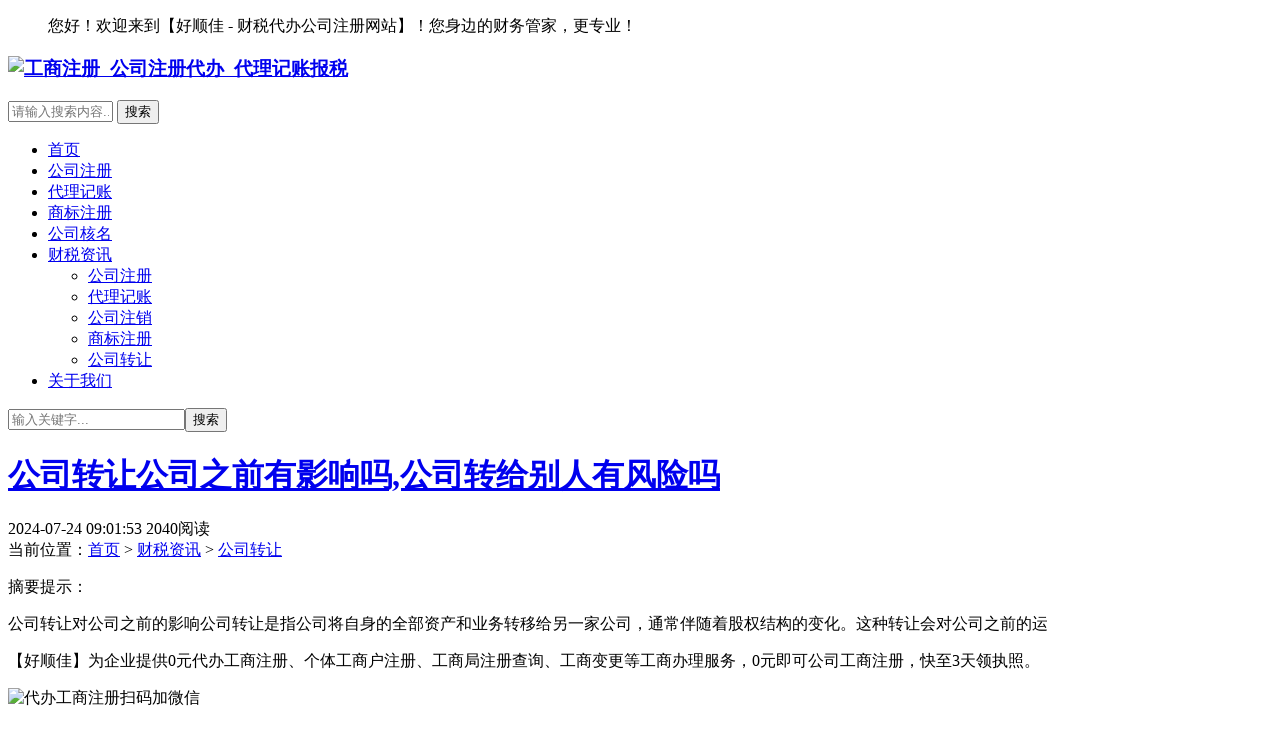

--- FILE ---
content_type: text/html
request_url: https://www.banhsj.com/zxgszr/63104.html
body_size: 7380
content:
<!DOCTYPE html>
<head>
<meta http-equiv="Content-Type" content="text/html; charset=utf-8" />
<meta http-equiv="X-UA-Compatible" content="IE=edge, chrome=1" />
<meta name="viewport" content="width=device-width, initial-scale=1, minimum-scale=1, maximum-scale=1, viewport-fit=cover">
<meta name="applicable-device" content="pc,mobile">
<meta name="renderer" content="webkit" />
<meta name="force-rendering" content="webkit" />

<title>公司转让公司之前有影响吗,公司转给别人有风险吗 - 好顺佳</title>
<meta name="keywords" content="公司,转让,转给"/>
<meta name="description" content="公司转让对公司之前的影响公司转让是指公司将自身的全部资产和业务转移给另一家公司，通常伴随着股权结构的变化。这种转让会对公司之前的运"/>

<script src="/skin/blog/js/zblogphp.js"></script>
<script src="/skin/blog/js/instantpage.min.js" type="module"></script>
<script src="/skin/blog/js/jquery-2.2.4.min.js"></script>
<script src="/skin/blog/js/c_html_js_add.js"></script>
<script src="/skin/blog/js/swiper.min.js"></script>
<link rel="stylesheet" href="/skin/blog/css/swiper.min.css" media="all" />
<link rel="stylesheet" href="/skin/blog/css/animate.css" type="text/css" media="all" />
<link rel="stylesheet" href="/skin/blog/css/style.css" media="all" />
<link rel="stylesheet" href="/skin/blog/css/sweetalert.css" media="all" />
<!--[if lt IE 9]><script src="/skin/blog/js/html5shiv.js"></script><![endif]-->
<link href="/skin/blog/css/font-awesome.min.css" type=text/css rel=stylesheet>
<style>.dibunav_pro{display: none;}
@media screen and (max-width:1000px) {body{padding-bottom:56px;}.dibunav_pro{background:#fafafa;padding:7px 0 2px 0;width:100%;position:fixed;left:0;bottom:0;display:block;z-index:100;border-top:1px solid #dddddd;}.dibunav_pro ul{display:flex;}.dibunav_pro ul li{flex:1;text-align:center;list-style-type:none;margin:0px;padding:0px;}.dibunav_pro ul li span{display:block;color:#333;font-size:14px;line-height:20px;}.dibunav_pro a{color:#000;text-decoration:none;}.dibunav_pro *{padding:0;margin:0;list-style:none;font-weight:normal;}.dibunav_pro ul li i.fa{font-size:1.8em;}}</style>
<link rel="stylesheet" type="text/css" href="/skin/blog/css/dx_server.css"/>
<link href="/skin/blog/css/style_3.css" rel="stylesheet" type="text/css">
<style>@charset "utf-8";/* CSS Document */</style>
</head>
<body class="home home-category" style="background-image:url();">
<header class="top-header topnavbar">
	<nav id="top-header">
		<div class="top-nav container clearfix">
			<ul class="top-menu-fl">您好！欢迎来到【好顺佳 - 财税代办公司注册网站】！您身边的财务管家，更专业！</ul>
			<ul class="top-menu-fr"></ul>
		</div>
	</nav>
<div class="top-bar">
<div class="new-header container clearfix">
  <div class="top-bar-left pull-left navlogo">
    <h3><a href="http://www.banhsj.com/" class="logo box"><img src="/skin/blog/images/logo.png" alt="工商注册_公司注册代办_代理记账报税"><b class="shan"></b></a></h3>
  </div>
  <div class="top-bar-left header-nav fl" data-type="article" data-infoid="44">
<div class="nav-sjlogo">
  <i class="nav-bar"><span></span><span></span><span></span></i>
  <i class="icon font-search top-search"></i>
</div>
<form name="search" class="m_searchform" method="post" action="">
  <input class="searchInput" type="text" name="q" size="11" placeholder="请输入搜索内容..." value="" id="ms" />
  <input type="submit" class="btn_m" value="搜索">
</form>
<aside class="mobile_aside mobile_nav">
  <ul id="nav" class="top-bar-menu nav-pills">
    <li class="navbar-item "><a href="/" title="">首页</a></li>
            <li class="navbar-item "><a href="/gszc.html">公司注册</a></li>
                  <li class="navbar-item "><a href="/jizhang.html">代理记账</a></li>
                  <li class="navbar-item "><a href="/shangbiao.html">商标注册</a></li>
                  <li class="navbar-item "><a href="/heming.html">公司核名</a></li>
                  <li class="navbar-item menu-item-has-children"><a href="/zuxun/">财税资讯</a>
      <ul class="sub-menu">
                <li class="navbar-item "><a href="/zxgszc/">公司注册</a></li>
                <li class="navbar-item "><a href="/zxdljz/">代理记账</a></li>
                <li class="navbar-item "><a href="/zxgszx/">公司注销</a></li>
                <li class="navbar-item "><a href="/zxsbzc/">商标注册</a></li>
                <li class="navbar-item "><a href="/zxgszr/">公司转让</a></li>
              </ul>
    </li>
                  <li class="navbar-item "><a href="/about.html">关于我们</a></li>
            </ul>
</aside>
</div>
<div class="top-bar-right text-right fr">
  <div class="top-admin">
    <div class="search_top">
      <a class="search_btn" href="javascript:;" title="点击搜索"><i class="icon font-search"></i></a>
      <div class="top_search"><form method="post" name="search" action="" class="t-searchform"><input type="text" name="q" placeholder="输入关键字..." class="text"><input type="submit" class="btn" value="搜索"></form></div>
    </div>
  </div>
</div>
</div>
<div id="percentageCounter"></div>
</div>
</header><div class="article-term">
<div class="term-top">
<div class="term-box">
<div class="term-bar-bg" style="background-image: url(/skin/blog/images/new_banner.jpg);"></div>
</div>
<div class="container term-text">
<h1 class="article-title"><a href="/zxgszr/63104.html">公司转让公司之前有影响吗,公司转给别人有风险吗</a></h1>
<div class="article-meta">
  <span class="meta-time"><i class="icon font-time"></i>2024-07-24 09:01:53</span>
  <span class="meta-view"><i class="icon font-eye"></i>2040阅读</span>
</div>
</div>
</div>
<div class="moveing-warp">
  <div class="bolang1 move"></div>
  <div class="bolang2 move"></div>
  <div class="bolang3 move"></div>
</div>
</div>
<main class="main-content auto-wrap container clearfix">
<div class="content-wrap fl">
      <article class="article-main theme-box">
<header class="article-header clearfix">
  <nav class="navcates place">
  当前位置：<i class="icon font-home"></i><a href="/">首页</a>&nbsp;>&nbsp;<a href="/zuxun/">财税资讯</a>&nbsp;>&nbsp;<a href="/zxgszr/">公司转让</a></nav>
  <div id="font-change" class="single-font fr">
    <span id="font-dec"><a href="#" title="减小字体"><i class="icon font-minus-square-o"></i></a></span>
    <span id="font-int"><a href="#" title="默认字体"><i class="icon font-font"></i></a></span>
    <span id="font-inc"><a href="#" title="增大字体"><i class="icon font-plus-square-o"></i></a></span>
    <a class="r-hide" href="javascript:switchcloseside()" target="_self"><i class="icon font-icverticleright"></i></a>
  </div>
</header>
  <div class="article-content">
      <div class="single-entry">
          <div class="article-update-tips">
      <p class="update-tips-ts"><i class="icon font-exclamationcircle"></i>摘要提示：</p>
      <p class="update-tips-text">公司转让对公司之前的影响公司转让是指公司将自身的全部资产和业务转移给另一家公司，通常伴随着股权结构的变化。这种转让会对公司之前的运</p>
    </div>
    <p>【好顺佳】为企业提供0元代办工商注册、个体工商户注册、工商局注册查询、工商变更等工商办理服务，0元即可公司工商注册，快至3天领执照。</p><p><img class="ue-image" src="/skin/blog/images/new_ad.jpg" alt="代办工商注册扫码加微信"/></p>

    <h2>公司转让对公司之前的影响</h2>
<p>公司转让是指公司将自身的全部资产和业务转移给另一家公司，通常伴随着股权结构的变化。这种转让会对公司之前的运营、合同、债务等方面产生一定的影响。以下是具体分析：</p>
<p>1. 合同的延续性根据《中华人民共和国合同法》的规定，公司转让后，原有的合同仍然有效，除非合同中有特别约定。这意味着，公司在转让前签订的合同将继续执行，新的公司法人或所有权人将承担这些合同中的权利和义务。</p>
<p>2. 债务和债权的转移公司转让过程中，原有的债务和债权通常也会一并转移给新的公司法人或所有权人。这意味着，新的公司法人或所有权人需要承担公司转让前的所有债务和债权。</p>
<p>3. 法律责任的延续公司转让后，新的公司法人或所有权人将承担公司转让前的法律责任。例如，如果公司在转让前存在违法行为或诉讼纠纷，新的公司法人或所有权人需要继续应对这些法律问题。</p>
<p>4. 人员安排公司转让过程中，员工的劳动关系通常会一并转移给新的公司法人或所有权人。根据《中华人民共和国劳动合同法》的规定，新的公司法人或所有权人需要继续履行原有的劳动合同，除非员工和新的公司法人或所有权人协商一致进行变更。</p>
<p>5. 行政许可和资质的延续公司转让后，原有的行政许可和资质通常会一并转移给新的公司法人或所有权人。具体的转移程序和要求可能因不同的行政许可和资质而有所不同，需要根据实际情况进行操作。</p>
<p>6. 税务问题公司转让过程中，税务问题也是一个重要的考虑因素。新的公司法人或所有权人需要继续履行公司转让前的税务义务，并且可能需要进行相关的税务登记和变更手续。</p>
<p style="text-align: center"><img alt="公司转让公司之前有影响吗" src="/uploads/allimg/cjtu/69.jpg"/></p>
<p>7. 公司法人和所有权人的变更公司转让过程中，通常会涉及公司法人和所有权人的变更。这种变更需要按照《中华人民共和国公司法》的规定进行操作，并且需要在工商行政管理部门进行登记和备案。</p>
<p>8. 公司名称和品牌的延续公司转让后，新的公司法人或所有权人可以选择继续使用原有的公司名称和品牌，或者进行变更。如果选择继续使用原有的公司名称和品牌，需要注意维护公司的良好声誉和形象。</p>
<p>9. 公司治理结构的调整公司转让后，新的公司法人或所有权人可能需要对公司的治理结构进行调整，以适应新的运营和发展需要。这种调整可能包括董事会成员的更换、管理层的调整等方面。</p>
<p>10. 风险管理公司转让过程中，风险管理是一个重要的考虑因素。新的公司法人或所有权人需要对公司转让前的风险进行全面评估，并采取相应的措施进行管理和控制。</p>
<p>公司转让对公司之前的影响主要体现在合同的延续性、债务和债权的转移、法律责任的延续、人员安排、行政许可和资质的延续、税务问题、公司法人和所有权人的变更、公司名称和品牌的延续、公司治理结构的调整以及风险管理等方面。在进行公司转让时，需要充分考虑这些影响，并采取相应的措施进行应对和管理。</p>
  </div>
  <div class="article-tags">
    标签：<a href='/tags-3-0.html' class='blue' target='_blank' class='color0'>公司</a> <a href='/tags-256-0.html' class='blue' target='_blank' class='color1'>转让</a> <a href='/tags-3301-0.html' class='blue' target='_blank' class='color2'>转给</a>   </div>
  <div class="article-iash">
    <p><b>未经允许不得转载！</b>
    作者:admin，转载或复制请以<b>超链接形式</b>并注明出处。</p>
    <p>原文地址：<a href="/zxgszr/63104.html">公司转让公司之前有影响吗,公司转给别人有风险吗</a>发布于：2024-07-24 09:01:53</p>
  </div>

</div>
</article>
<nav class="theme-box article-nav clearfix">
  <div class="entry-page-prev fl">
    <b><i class="icon font-arrow-double-left"></i><span>上一篇</span></b>
    <p><a href='/zxgszr/63103.html'>公司转让交了首付又反悔了,交了定金后不让首付转到监管账户</a></p>
  </div>
  <div class="entry-page-next fr">
    <b><span>下一篇</span><i class="icon font-arrow-double-right"></i></b>
    <p><a href='/zxgszr/63105.html'>公司转让出售需要注意什么,出让公司要注意什么</a></p>
  </div>
</nav>
<div class="theme-box relates-thumb">
<div class="relates-theme">相关推荐</div>
  <div class="relates-list clearfix">
    <!--相关分类-->
        <div class="push-box-inner">
      <a href="/zxgszr/34617.html" title="老板转让公司为什么,老板为什么让我转销售" target="_blank">
        <figure class="gr-thumbnail"><img src="/uploads/allimg/cjtu/88.jpg" alt="老板转让公司为什么,老板为什么让我转销售"></figure>
        <div class="push-b-title">
          <h3 class="push-b-h3">老板转让公司为什么,老板为什么让我转销售</h3>
          <p class="push-b-footer">
              <span> 阅读</span>
              <span class="push-be-related-to">2024-06-27</span>
          </p>
        </div>
      </a>
    </div>
        <div class="push-box-inner">
      <a href="/zxgszr/34439.html" title="呼市转让网约车公司,呼市网约车资格证办理" target="_blank">
        <figure class="gr-thumbnail"><img src="/uploads/allimg/cjtu/69.jpg" alt="呼市转让网约车公司,呼市网约车资格证办理"></figure>
        <div class="push-b-title">
          <h3 class="push-b-h3">呼市转让网约车公司,呼市网约车资格证办理</h3>
          <p class="push-b-footer">
              <span> 阅读</span>
              <span class="push-be-related-to">2024-06-27</span>
          </p>
        </div>
      </a>
    </div>
        <div class="push-box-inner">
      <a href="/zxgszr/34492.html" title="广西转贷公司转让,转贷公司收费标准" target="_blank">
        <figure class="gr-thumbnail"><img src="/uploads/allimg/cjtu/37.jpg" alt="广西转贷公司转让,转贷公司收费标准"></figure>
        <div class="push-b-title">
          <h3 class="push-b-h3">广西转贷公司转让,转贷公司收费标准</h3>
          <p class="push-b-footer">
              <span> 阅读</span>
              <span class="push-be-related-to">2024-06-27</span>
          </p>
        </div>
      </a>
    </div>
        <div class="push-box-inner">
      <a href="/zxgszr/34473.html" title="小额贷款公司转让风险,小额贷款风险化解方法" target="_blank">
        <figure class="gr-thumbnail"><img src="/uploads/allimg/cjtu/93.jpg" alt="小额贷款公司转让风险,小额贷款风险化解方法"></figure>
        <div class="push-b-title">
          <h3 class="push-b-h3">小额贷款公司转让风险,小额贷款风险化解方法</h3>
          <p class="push-b-footer">
              <span> 阅读</span>
              <span class="push-be-related-to">2024-06-27</span>
          </p>
        </div>
      </a>
    </div>
        
  </div>
</div>

</div>
<aside class="sidebar fr">
      
<section class="widget wow fadeInDown" id="side_hot">
<h3 class="widget-title">热门排行榜</h3>
<ul class="widget-box side_hot">
    <div class="list-media">
    <a class="media-content" href="/zxgszr/36426.html" title="京东店铺转让公司,京东会给店铺周转资金吗" target="_blank" style="background-image:url(/uploads/allimg/cjtu/4.jpg)"><span class="list-overlay"></span></a>
    <div class="list-content">
      <a href="/zxgszr/36426.html" class="list-title h-2x">京东店铺转让公司,京东会给店铺周转资金吗</a><p class="list-footer"><span class="text-read">1308 阅读 ，</span><time class="d-inline-block">06-28</time></p>
    </div>
  </div>
    <div class="list-media">
    <a class="media-content" href="/zxgszr/48701.html" title="福建金融投资公司转让信息,福建金融投资有限公司" target="_blank" style="background-image:url(/uploads/allimg/cjtu/36.jpg)"><span class="list-overlay"></span></a>
    <div class="list-content">
      <a href="/zxgszr/48701.html" class="list-title h-2x">福建金融投资公司转让信息,福建金融投资有限公司</a><p class="list-footer"><span class="text-read">3064 阅读 ，</span><time class="d-inline-block">07-10</time></p>
    </div>
  </div>
    <div class="list-media">
    <a class="media-content" href="/zxgszr/24041.html" title="鼓楼区转让公司费用,南京市鼓楼区公司注册" target="_blank" style="background-image:url(/uploads/allimg/cjtu/52.jpg)"><span class="list-overlay"></span></a>
    <div class="list-content">
      <a href="/zxgszr/24041.html" class="list-title h-2x">鼓楼区转让公司费用,南京市鼓楼区公司注册</a><p class="list-footer"><span class="text-read">2006 阅读 ，</span><time class="d-inline-block">06-18</time></p>
    </div>
  </div>
    <div class="list-media">
    <a class="media-content" href="/zxgszr/34373.html" title="七里河公司转让找谁咨询,兰州七里河工商局咨询电话" target="_blank" style="background-image:url(/uploads/allimg/cjtu/82.jpg)"><span class="list-overlay"></span></a>
    <div class="list-content">
      <a href="/zxgszr/34373.html" class="list-title h-2x">七里河公司转让找谁咨询,兰州七里河工商局咨询电话</a><p class="list-footer"><span class="text-read">2135 阅读 ，</span><time class="d-inline-block">06-27</time></p>
    </div>
  </div>
  
</ul>
</section>
<section class="widget wow fadeInDown" id="side_random">
<ul class="widget-box side_random">
    <li class="r-item"><div class="r-item-wrap"><a class="r-thumb" href="/zxgszr/26041.html" target="_blank"><img width="480" height="300" src="/uploads/allimg/cjtu/23.jpg" alt="商标转让哪个公司好做些,商标可以转移到另一个公司吗"></a><h4 class="r-title"><a href="/zxgszr/26041.html" target="_blank">商标转让哪个公司好做些,商标可以转移到另一个公司吗</a></h4></div></li>
    <li class="r-item"><div class="r-item-wrap"><a class="r-thumb" href="/zxgszr/63147.html" target="_blank"><img width="480" height="300" src="/uploads/allimg/cjtu/93.jpg" alt="小公司怎么股权转让交税,个人股权转公司需要交税吗"></a><h4 class="r-title"><a href="/zxgszr/63147.html" target="_blank">小公司怎么股权转让交税,个人股权转公司需要交税吗</a></h4></div></li>
    <li class="r-item"><div class="r-item-wrap"><a class="r-thumb" href="/zxgszr/40632.html" target="_blank"><img width="480" height="300" src="/uploads/allimg/cjtu/23.jpg" alt="离婚前转让公司经营,离婚后一起继续经营公司"></a><h4 class="r-title"><a href="/zxgszr/40632.html" target="_blank">离婚前转让公司经营,离婚后一起继续经营公司</a></h4></div></li>
    <li class="r-item"><div class="r-item-wrap"><a class="r-thumb" href="/zxgszr/32642.html" target="_blank"><img width="480" height="300" src="/uploads/allimg/cjtu/69.jpg" alt="辽宁小公司股权转让流程,公司股权转让办理流程最新规定"></a><h4 class="r-title"><a href="/zxgszr/32642.html" target="_blank">辽宁小公司股权转让流程,公司股权转让办理流程最新规定</a></h4></div></li>
    <li class="r-item"><div class="r-item-wrap"><a class="r-thumb" href="/zxgszr/59454.html" target="_blank"><img width="480" height="300" src="/uploads/allimg/cjtu/28.jpg" alt="转让子公司股权税费,公司股权转给公司需要缴纳什么税"></a><h4 class="r-title"><a href="/zxgszr/59454.html" target="_blank">转让子公司股权税费,公司股权转给公司需要缴纳什么税</a></h4></div></li>
    <li class="r-item"><div class="r-item-wrap"><a class="r-thumb" href="/zxgszr/4003.html" target="_blank"><img width="480" height="300" src="/uploads/allimg/cjtu/97.jpg" alt="转让外资公司流程(转让外资公司流程及费用)"></a><h4 class="r-title"><a href="/zxgszr/4003.html" target="_blank">转让外资公司流程(转让外资公司流程及费用)</a></h4></div></li>
  </ul>
</section><section class="widget wow fadeInDown" id="divPrevious">
<h3 class="widget-title">最近发表</h3>
<ul class="widget-box divPrevious">
   
  <li><a href="/zxgszr/63251.html">高淳区转让公司流程,南京高淳公司注册</a></li>
   
  <li><a href="/zxgszr/63250.html">马龙区公司办公转让,马龙区公司</a></li>
   
  <li><a href="/zxgszr/63249.html">香港公司转让股权交税,香港公司股权交易纳税</a></li>
   
  <li><a href="/zxgszr/63248.html">集美公司转让办理流程,集美公司简介</a></li>
   
  <li><a href="/zxgszr/63247.html">长海公司转让申请流程,长海公司每年使用a材料56000千克</a></li>
   
  <li><a href="/zxgszr/63246.html">长宁区公司股权转让流程,公司股权变更流程需要多长时间</a></li>
   
  <li><a href="/zxgszr/63245.html">长垣转让建筑公司一级资质,长垣县建筑一级资质</a></li>
   
  <li><a href="/zxgszr/63244.html">锡山区转让公司申请书模板,电子厂转正申请书模板</a></li>
   
  <li><a href="/zxgszr/63243.html">金山区企业变更转让公司,新金山特钢公司变更</a></li>
   
  <li><a href="/zxgszr/63242.html">转让海淀资产管理公司,海淀区周转房管理规定</a></li>
  </ul>
</section>
</aside>
</main>


<footer class="footer">
<div class="footer-top">
  <div class="container clearfix">
    <div class="span-1">
      <div class="span-title"><h2>联系我们</h2></div>
      <div class="span-text">
        <span>【好顺佳】 工商财税代理服务机构，总部地址：深圳市龙岗区爱联地铁站A出口100米处（爱联股份大厦70A） 联系电话：131-6475-4921（张总监）。</span>
        <div class="foot-search">
          <form method="post" name="search" action="" class="foot-searchform">
            <input type="text" name="q" placeholder="搜索..." class="foot-text-s">
            <input type="submit" class="foot-btn" value="搜索">
          </form>
        </div>
      </div>
    </div>
    <div class="span-2">
      <div class="span-title"><h2>关于我们</h2></div>
      <div class="span-text">
        <ul>
          <li><a href="/about.html" target="_blank">关于 - 好顺佳</a></li>
          <li><a href="/gszc.html" target="_blank">公司注册</a></li>
          <li><a href="/shangbiao.html" target="_blank">商标注册</a></li>
          <li><a href="/jizhang.html" target="_blank">代理记账</a></li>
        </ul>
      </div>
    </div>
    <div class="span-3">
      <span class="span-4"><img src="/skin/blog/images/wx_gzh.png" alt="微信客服"/><img src="" alt=""/></span>
      <p class="span-link"></p>
    </div>
  </div>
</div>
<div class="footer-copyright">
  <div class="container clearfix">
    <p class="footer_copyright fl">Copyright<i class="icon font-banquan"></i>2024-2034 好顺佳版权所有. 安全运行<span id="iday"></span>天 <script>function siteRun(d){var nowD=new Date();return parseInt((nowD.getTime()-Date.parse(d))/24/60/60/1000)} document.getElementById("iday").innerHTML=siteRun("2023/05/06");</script></p>
    <p class="footer_beian fr"><a href="/sitemap.html" target="_blank">网站地图</a> | 备案号 .<a href="https://beian.miit.gov.cn/" rel="external nofollow" target="_blank">粤ICP备19059141号</a></p>
  </div>
</div>
<div id="backtop" class="backtop">
  <div class="bt-box top"><i class="icon font-top"></i></div>
  <div class="bt-box bt_night"><a class="at-night" href="javascript:switchNightMode()" target="_self"><i class="icon font-yueliang"></i></a></div>
  <div class="bt-box bottom"><i class="icon font-bottom"></i></div>
</div>
</footer>
<div id="percentageCounter" class="fr-sidebar"></div>
<div class="none">
<script src="/skin/blog/js/custom.js"></script>
<script src="/skin/blog/js/wow.min.js"></script>
<script src="/skin/blog/js/jquery.lazy.js"></script>
</div><div class="dibunav_pro">
  <ul>
    <li><a href="/"><span><i class="fa fa-home"></i></span><span>首页</span></a></li>
    <li><a href="/gszc.html"><span><i class="fa fa-th"></i></span><span>公司注册</span></a></li>
      <li><a href="/jizhang.html"><span><i class="fa fa-th"></i></span><span>代理记账</span></a></li>
      <li><a href="/shangbiao.html"><span><i class="fa fa-th"></i></span><span>商标注册</span></a></li>
      <li><a href="/heming.html"><span><i class="fa fa-id-card-o"></i></span><span>公司核名</span></a>
      </li>
  </ul>
</div>

<!--自动推送 R-->
<script>
(function(){
    var bp = document.createElement('script');
    var curProtocol = window.location.protocol.split(':')[0];
    if (curProtocol === 'https') {
        bp.src = 'https://zz.bdstatic.com/linksubmit/push.js';
    }
    else {
        bp.src = 'http://push.zhanzhang.baidu.com/push.js';
    }
    var s = document.getElementsByTagName("script")[0];
    s.parentNode.insertBefore(bp, s);
})();
</script>
<!--自动推送 E-->

<script language="javascript" src="/skin/blog/js/dx_server.js"></script>
<div class="main-im"><div id="open_im" class="open-im">&nbsp;</div> <div class="im_main" id="im_main"><div id="close_im" class="close-im"><a href="javascript:void(0);" title="点击关闭">&nbsp;</a></div><a href="http://wpa.qq.com/msgrd?v=3&uin=13164754921&site=qq&menu=yes"  target="_blank" class="im-qq qq-a" title="在线QQ客服"><div class="qq-container"></div><div class="qq-hover-c"><img class="img-qq" src="/skin/blog/images/qq.png"></div><span> QQ在线咨询</span></a><div class="im-tel"><div>电话咨询</div><div class="tel-num">13164754921</div><div>微信咨询</div><div class="tel-num">131-6475-4921</div></div><div class="im-footer" style="position:relative"><div class="weixing-container"><div class="weixing-show"><div class="weixing-txt">微信扫一扫<br>咨询技术问题</div><img class="weixing-ma" src="/skin/blog/images/weixin.png"><div class="weixing-sanjiao"></div><div class="weixing-sanjiao-big"></div></div></div><div class="go-top"><a href="javascript:;" title="返回顶部"></a> </div><div style="clear:both"></div></div></div></div>
<script language="javascript" src="/skin/blog/js/index.js"></script>
<script language="javascript" src="/skin/blog/js/zf_tc_cookie.js"></script>
<script src="/skin/blog/js/clipboard.min.js"></script>
<script src="/skin/blog/js/copycode.js" type="text/javascript"/></script>
</body>
</html>